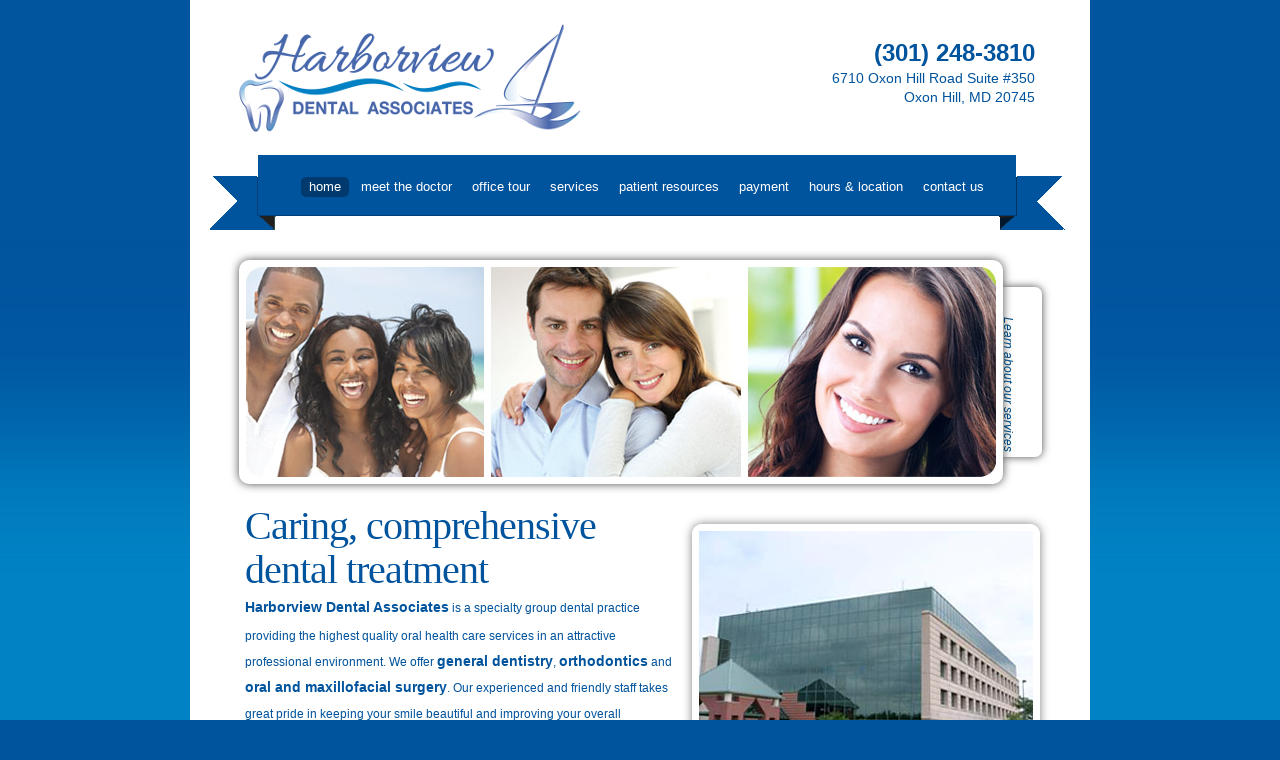

--- FILE ---
content_type: text/html
request_url: http://danajacksondentalgroup.com/
body_size: 2015
content:
<!DOCTYPE html>
<html>
<head>
<meta http-equiv="Content-Type" content="text/html; charset=UTF-8" />
<meta name="description" content="<!-- DESCRIPTION -->" />
<title>Dentists in Oxon Hill, MD</title>
<link rel="stylesheet" href="reset_defaults.css" type="text/css" />
<link rel="stylesheet" href="style.css" type="text/css" />
<!--[if lt IE 9]>
<link rel="stylesheet" href="ie.css" type="text/css" />
<script type="text/javascript" src="Scripts/html5shiv.js"></script>
<script type="text/javascript" src="Scripts/nwmatcher-1.2.5.js"></script>
<script type="text/javascript" src="Scripts/selectivizr.js"></script>
<![endif]-->

<!--[if lt IE 10]>
<style type="text/css">
.tab a {
	position: absolute; top: 20px; right: 8px;
    }
</style>
<![endif]-->
<script type="text/javascript" src="Scripts/jquery-1.9.1.min.js"></script>
<script>
$(document).ready(function() {
$("div.bottom_left").height($(".extended").height());
});
</script>


<link rel="stylesheet" type="text/css" href="slider/slider.css"/>
<script type="text/javascript" src="slider/slider.js"></script>
</head>

<body id="home">
<div class="all">
<header>
<div class="logo" id="n0">
  <img src="images/Harborview_Logo.jpg" width="350" height="116" alt="national_harbor_dental">
  <!--<h1 class="edit-txt" id="n1">National Harbor Dental Associates</h1> -->
</div><!-- .logo -->


<ul>
<li class="edit-txt" id="n4"><strong>(301) 248-3810</strong></li>
<li class="edit-txt" id="n4">6710 Oxon Hill Road Suite #350</li>
<li class="edit-txt" id="n4">Oxon Hill, MD 20745</li>
</ul>
</header>

<nav>
<ul class="horizontal">
<li><a href="index.html" id="home_link">Home</a></li>
<li><a href="meet_the_doctor.html" id="meet_the_doctor_link">Meet the Doctor</a></li>
<li><a href="tour.html" id="appointment_request_link">Office Tour</a></li>
<li><a href="services.html" id="services_link">Services</a></li>
<li><a href="patient_resources.html" id="patient_resources_link">Patient Resources</a></li>
<li><a href="payment.html" id="payment_link">Payment</a></li>
<li><a href="hours_and_location.html" id="hours_and_location_link">Hours &amp; Location</a></li>
<li><a href="contact_us.html" id="contact_us_link">Contact Us</a></li>
</ul>
</nav>

<div class="outer">
<div class="banner">
<!--<img src="images/banner4.jpg" alt="" /> -->

<div class="animation">
<div id="slider">
<div id="rotatingimgs">
<div id="rotatingimg1" class="rotating_image"></div>
<div id="rotatingimg2" class="rotating_image"></div>
</div><!-- rotatingimgs -->
</div><!-- #slider -->
</div><!--animation-->


</div><!-- .banner -->
<div class="tab">
<a href="services.html">Learn about our services</a>
</div>
</div><!-- .outer -->

<div class="content">

<div class="front_pic"><img src="images/bldg.jpg" alt="Our building" width="334" height="251" /></div>



<h1 class="edit-txt" id="n2">Caring, comprehensive<br>
dental treatment</h1>
<div class="serv"><p class="edit-txt" id="n3" style="line-height: 2.2;"><strong>Harborview Dental Associates</strong> is a specialty group dental practice providing the highest quality oral health care services in an attractive professional environment. We offer <a href="http://www.dentalhealthonline.net" target="_blank"><strong>general dentistry</strong></a>, <a href="http://providersite.invisalign.com/braces-for-adults-and-teens/teens" target="_blank"><strong>orthodontics</strong></a> and <a href="services.html"><strong>oral and maxillofacial surgery</strong></a>. Our experienced and friendly staff takes great pride in keeping your smile beautiful and improving your overall appearance. Our goal of patient education and patient satisfaction is our highest priority.
</p></div>


<ul class="social_icons">
<li><a href="https://www.facebook.com/nationalharbordental" target="_blank" title="Facebook">Find us on Facebook &raquo;&nbsp;</a></li>
<li><a href="https://www.facebook.com/nationalharbordental" target="_blank" title="Facebook"><img src="images/stock/facebook.png" alt="Facebook" width="32" height="32" border="0" /></a></li>
<!--<li><a href="" target="_blank" title="yelp"><img src="images/stock/yelp.png" alt="yelp" width="32" height="32" /></a></li>
<li><a href="" target="_blank" title="google plus"><img src="images/stock/google_plus.png" alt="Google" width="32" height="32" /></a></li> -->

</ul>
<br>

<span class="clear"></span>

<div class="blu_btn2"><a href="testimonials.html">PATIENT TESTIMONIALS &raquo;</a></div>




<!--<h3><a href="appointment_request.html">Click here to request an appointment!</a></h3> -->

</div><!-- .content -->

<footer>
<ul class="horizontal">
<li class="strong edit-txt" id="n4">301-248-3810</li>
<li> &#8226; </li>
<li class="edit-txt" id="n5">Harborview Dental Associates</li>
<li> &#8226; </li>
<li class="edit-txt" id="n6">6710 Oxon Hill Road Suite #350, Oxon Hill, MD 20745</li>
<li> &#8226; </li>
<li><a href="http://www.dentalbranding.com/" title="Created by Dental Branding">Dental Branding</a></li>
</ul>
</footer>
</div><!-- .all -->
</body>
</html>

--- FILE ---
content_type: text/css
request_url: http://danajacksondentalgroup.com/reset_defaults.css
body_size: 3945
content:
/* 6/12/13 */	
/* RESET HTML STYLE DEFAULTS */
html {
    overflow-y: scroll; /* prevents the small difference in positions between pages w and w/out the scroll bar by always forcing a scroll bar */
}
body {
	margin: 0; 
	margin-bottom: 20px;
	line-height: 1;
	font-size: 100%;
	}
header, nav, footer, hgroup { /* html5 */
	display: block;
	}
h1, h2, h3, h4, h5, h6 {
	margin: 0;
	line-height: 1.1;
	font-weight: normal;
	}
h1 {
	font-size: 44px;
	}	
h2 {
	font-size: 34px;
	}	
h3 {
	font-size: 26px;
	}	
h4 {
	font-size: 18px;
	}	
h5 {
	font-size: 14px;
	}	
h6 {
	font-size: 12px;
	}
	
p {
	margin: 0;
	}
a:active,
a:focus {
	outline: none;
	}
ul { 
	list-style-type: none;
	list-style-position: inside;
	margin: 0; padding: 0;
	display: block;
	line-height: 20px;
	}
ol {
	list-style-position: inside;
	margin: 0; padding: 0;
	display: block;
	line-height: 20px;	
	}
li { /* evens up the text wrap */
	text-indent: -12px;
	padding-left: 12px;
	}

	
h1 + p,
h2 + p,
h1 + ul,
h2 + ul,
h1 + table,
h2 + table {
	margin-top: 4px;	
	}
h3 + p,
h4 + p,
h5 + p,
h6 + p,
h3 + ul,
h4 + ul,
h5 + ul,
h6 + ul,
h3 + table,
h4 + table,
h5 + table,
h6 + table {
	margin-top: 10px;	
	}
h1 + h1,
h1 + h2,
h1 + h3,
h1 + h4,
h1 + h5,
h1 + h6,
h1 + img {
	margin-top: 20px;
	}
h2 + h1,
h2 + h2,
h2 + h3,
h2 + h4,
h2 + img {
	margin-top: 15px;
	}
h2 + h5,
h2 + h6	{
	margin-top: 5px;
	}
h3 + h1,
h3 + h2,
h3 + h3,
h3 + h4,
h3 + h5,
h3 + h6,
h3 + img {
	margin-top: 10px;
	}	
h4 + h1,
h4 + h2,
h4 + h3,
h4 + h4,
h4 + h5,
h4 + h6,
h4 + img {
	margin-top: 5px;
	}	
h5 + h1,
h5 + h2,
h5 + h3,
h5 + h4,
h5 + h5,
h5 + h6,
h5 + img {
	margin-top: 3px;	
	}
h6 + h1,
h6 + h2,
h6 + h3,
h6 + h4,
h6 + h5,
h6 + h6,
h6 + img {
	margin-top: 3px;
	}
hgroup h1,
hgroup h2,
hgroup h3,
hgroup h4,
hgroup h5,
hgroup h6 {
	margin: 0;
	line-height: 1;
	}
hgroup h1 + h1,
hgroup h2 + h2,
hgroup h3 + h3,
hgroup h4 + h4,
hgroup h5 + h5,
hgroup h6 + h6 {
	margin-top: 5px;
	}
hgroup + * {
	margin-top: 10px;
	}

ul + h1,
ul + h2,
ul + h3,
ul + h4,
ul + h5,
ul + h6,
ol + h1,
ol + h2,
ol + h3,
ol + h4,
ol + h5,
ol + h6,
table + h1,
table + h2,
table + h3,
table + h4,
table + h5,
table + h6,
a + h1,
a + h2,
a + h3,
a + h4,
a + h5,
a + h6,
img + h1,
img + h2,
img + h3,
img + h4,
img + h5,
img + h6,
img + p,
p + img	{
	margin-top: 20px;
	}
p + p,
p + ul,
ul + p,
p + ol,
ol + p,
table + p {
	margin-top: 10px;
	}
address { 
	font-style: normal;
	font-weight: normal;
	}
a { 
	text-decoration: none;
	}
a img { 
	border: none;
	}
img {
	vertical-align: bottom;
	}

p + h1,
p + h2,
p + h3,
p + h4,
p + h5,
p + h6 {
	margin-top: 25px;	
	}
p + table,
p + div,
p + a img {
	margin-top: 5px;
	}
div + p {
	margin-top: 10px;
	}
table {
	border-spacing: 0;
	border-collapse: collapse;
	}	
table + table {
	margin-top: 20px;
	}	
table th {
	text-align: left;
	}
table + h1 {
	margin-top: 30px;
	}
table img,
div img	{
	vertical-align: bottom; 
	}
object { /* Flash */
	outline: none;
	vertical-align: bottom;
	}


.left {
	float: left;
	}
.right {
	float: right;
	}
.clear {
	clear: both;
	display: block;
	}
.hr {
	margin: 10px 0 20px 0;
	overflow: auto;
	display: block;
	}
ul.horizontal {
	overflow: hidden;
	text-align: center;
	padding: 10px 0;
	}
ul.horizontal li {
	display: inline;
	text-indent: 0;
	padding-left: 0;
	}
.content a.email,
.content a.email:hover {
	}
.list_heading,	
.strong,
strong {
	font-size: larger;
	}
.content .list_heading {
	margin-top: 20px;
	list-style-type: none;
	font-weight: bold;
	font-size: larger;
	}
li + li.list_heading {
	margin-top: 10px
	}
.strong {
	font-weight: bold;
	}
.emphasis {
	font-style: italic;
	}
.phone {
	white-space: nowrap;
	}

--- FILE ---
content_type: text/css
request_url: http://danajacksondentalgroup.com/style.css
body_size: 16027
content:
* {
	-webkit-box-sizing: border-box; /* Safari/Chrome, other WebKit */
	   -moz-box-sizing: border-box; /* Firefox, other Gecko */
	        box-sizing: border-box; /* Opera/IE 8+ */
	}
body {
	background-color: #00549e;
	background-image: url("images/gradient_bac.jpg");
	background-repeat: repeat-x; 
	font-size: 12px;
	font-family: Helvetica, Arial, sans-serif;

	}
#home2 {
	background-color: #fcfcfc;
	background-image: url("images/background_4f.jpg");
	background-repeat: repeat-x; 
	font-size: 12px;
	font-family: Helvetica, Arial, sans-serif;

	}
#home3 {
	background-color: #fcfcfc;
	background-image: url("images/background_4e.jpg");
	background-repeat: repeat-x; 
	font-size: 12px;
	font-family: Helvetica, Arial, sans-serif;

	}
#home4 {
	background-color: #91d3ed;
	background-image: url("images/background_4g.jpg");
	background-repeat: repeat-x; 
	font-size: 12px;
	font-family: Helvetica, Arial, sans-serif;

	}
#home {
	background-color: #00549e;
	background-image: url("images/gradient_bac.jpg");
	background-repeat: repeat-x; 
	font-size: 12px;
	font-family: Helvetica, Arial, sans-serif;

	}
h1, h2, h3, h4, h5, h6 /* all headings */
	{
	font-family: serif;
	font-weight: normal;
	color: #00539d; /* dark blu */
	}
h1 {
	font-size: 40px;
	letter-spacing: -1px;
	}
h2 {
	font-size: 36px;
	font-style: italic;
	margin-bottom: 20px;
	}
h3 {
	font-style: italic;
	}
.content a.email,
.content a.email:hover {
	color: #666; /*  */
	}
.list_heading,	
.strong,
strong {
	font-size: larger;
	color: #00539d; /* dark blu */
	}
.list_heading {
	margin-top: 20px;
	}
.hr {
	overflow: auto;
	margin: 20px 0 10px 0;
	height: 2px;
	display: block;
	border-radius: 3px;
	background-color: rgba(0,0,0,.3);
	-pie-background:  rgba(0,0,0,.3);
	behavior: url("Scripts/PIE.htc");
	}


/* ALL */
div.all {
	width: 900px;
	margin: 0 auto;
	padding: 0px 0px 20px 0px;
	background-color:#FFF;
	border-bottom-right-radius:1em;
	border-bottom-left-radius:1em;
	}


/* HEADER */
header {
	height: 155px;
	overflow: hidden;
	}
div.logo {
	/*border: thin solid;*/
	display: table;
	margin: 20px 0px 0px 45px;
	}
.logo img {
	float: left;
	margin-right: 10px;
	}
.logo h1 {
	padding-top: 10px !important;
	color: #00539d; /* dark blu */
	font-size: 40px;
	text-shadow: 0 1px 1px rgba(0,0,0,.4);
	letter-spacing: -.25px;
	}
.logo h6 {
	margin-top: 2px;
	color: #00539d; /* dark blu */
	font-family: sans-serif;
	font-size: 16px;
	letter-spacing: 1px;
	text-transform: uppercase;
	text-align: center;
	text-shadow: 0 1px 1px rgba(0,0,0,.9);
	}
.phoneHed {
	float: right;
	postion: absolute;
	margin: 41px 25px 0px 0px;
	color: #00539d; /* blue*/
	font-family: Helvetica, Arial, sans-serif;
	font-weight: bold;
	font-size: 20px;
	text-align:right;
	}
header ul {
	position: relative; top: -100px; right: 55px;
	float: right;
	text-align: right;
	}	
header li:first-child {
	color: #00539d;
	font-size: 20px;
	font-weight: bold;
	text-shadow: 0 2px 5px rgba(0,0,0,.0);
	}	
header li {
	color: #00539d;
	line-height: 1.4;
	font-size: 14px;
	}	
header li a {
	color: #00539d;
	font-size: 14px;
	}	
header li a:hover {
	color: #ccc;
	}	
	

	
/* NAVIGATION */
nav {
	margin: 0px 0px 0px 20px;
	height: 75px;
	padding: 12px 55px 0 48px;
	background-image: url("images/ribbon_4a.png");
	background-repeat: no-repeat;
	font-family: sans-serif;
	font-size: 13px;
	}
nav ul {
	margin: 0 auto;
	display: block;
	white-space: nowrap;
	-webkit-user-select: none;
	   -moz-user-select: none;
	        user-select: none;
	}
nav li {
	display: inline;
	padding: 0;
	text-indent: 0;
	}
nav a {
	display: inline-block;
	padding: 0px 8px; /* SPACE BETWEEN NAV LINKS */
	color: white;
	text-transform: lowercase;
	border-radius: 5px;
	}
nav a:hover {
	background-color: rgba(0,0,0,.3);
	-pie-background:  rgba(0,0,0,.3);
	behavior: url("Scripts/PIE.htc");
	}
	

/* CONTENT */
div.content {
	min-height: 400px;
	padding: 20px 55px 0 55px;
	color: #00539d; /* dark blu */
	}
.content p,
.content a,
.content li,
.content td {
	line-height: 1.5;
	}
.content a {
	color: #00539d; /* dark blu */
	}
.content a:hover {
	color: black; /*  */
	}
div.right_image {
	float: right;
	margin: 0 0 30px 60px;
	border: 7px solid white;
	border-radius: 10px;
	-webkit-box-shadow: 0px 0px 10px rgba(0,0,0,.7);
	   -moz-box-shadow: 0px 0px 10px rgba(0,0,0,.7);
	        box-shadow: 0px 0px 10px rgba(0,0,0,.7);
	behavior: url("Scripts/PIE.htc");
	}
.right_image img {
	width: 225px;
	}
.right_image + h3 { /* consistency in placement of headings between pages with right_image and w/out */
	margin-top: 0;
	}
	
	


/* FOOTER */
footer {
	margin-top: 20px;
	color: #00539d;
	}
footer ul {
	text-align: center;
	font-family: serif;
	}
footer li {
	display: inline;
	padding: 0;
	text-indent: 0;
	}
footer li:nth-child(even) {
	color: #00539d;
	}
footer li + li {
	margin-left: 10px;
	}	
footer li:last-child > a { /* refers to the "created by DENTAL BRANDING" link */
	color: inherit;
	font-weight: normal;
	}
footer li:last-child > a:hover { /* refers to the "created by DENTAL BRANDING" link */
	color: black;
	}
footer li[class=strong] {
	font-family: sans-serif;
	font-size: 16px;
	}




/* INDIVIDUAL PAGE ADJUSTMENTS */


/* HOME */
.animation {
	position: absolute; top: 7px; right: 7px;
	z-index: 1;
	width: 750px;
	height: 210px;
	}
	
	
	
div.outer {
	position: relative;
	width: 862px;
	-webkit-user-select: none;
	   -moz-user-select: none;
	        user-select: none;
	}
div.banner {
	position: relative;
	z-index: 2;
	margin: 30px auto 0 auto;
	width: 764px;
	height: 224px;
	padding: 7px;
	border-radius: 10px;
	background-color: white;
	-webkit-box-shadow: 0px 0px 10px rgba(0,0,0,.7);
	   -moz-box-shadow: 0px 0px 10px rgba(0,0,0,.7);
	        box-shadow: 0px 0px 10px rgba(0,0,0,.7);
	behavior: url("Scripts/PIE.htc");
	}
div.tab {
	position: absolute; top: 27px; right: 10px;
	z-index: 1;
	width: 40px;
	height: 170px;
	padding-top: 30px;
	background-color: white;
	-webkit-box-shadow: 0px 0px 8px rgba(0,0,0,.7);
       -moz-box-shadow: 0px 0px 8px rgba(0,0,0,.7);
	        box-shadow: 0px 0px 8px rgba(0,0,0,.7);
	border-radius: 0 7px 7px 0;
	-webkit-user-select: none;
	   -moz-user-select: none;
	        user-select: none;
	behavior: url("Scripts/PIE.htc");
	}
.tab a {
	color: #00539d; /* dark blu */
	text-shadow: 0 0 1px #FFC;
	font-style: italic;
	writing-mode: tb-rl;
	-webkit-transform: rotate(0deg);
	   -moz-transform: rotate(0deg);
	    -ms-transform: rotate(0deg);
	     -o-transform: rotate(0deg);
		    transform: rotate(0deg);
	white-space: nowrap;
	display: block;
	}
.tab a:hover {
	color: black;
	text-shadow: 0 0 3px #FFC;
	}
.tab:hover {
	position: absolute; right: 11px;
	}
.tab:active {
	position: absolute; right: 12px;
	}
#home .content {
	min-height: 250px;
	}
#home .content p {
	line-height: 28px;
	}
	
.front_pic {
	float: right;
	margin: 20px -5px 0px 15px;
	border: 7px solid white;
	border-radius: 10px;
	-webkit-box-shadow: 0px 0px 10px rgba(0,0,0,.5);
	   -moz-box-shadow: 0px 0px 10px rgba(0,0,0,.5);
	        box-shadow: 0px 0px 10px rgba(0,0,0,.5);
	behavior: url("Scripts/PIE.htc");
	}
	
	
.social_icons {
	margin: 15px 0px 0px 450px;
	float: right;
	}
.social_icons li {
	display: inline;
	padding: 0;
	}
.social_icons img {
	position: relative;
	border-radius: 3px;
	-webkit-box-shadow: 0 0 3px rgba(0,0,0,.3);
	        box-shadow: 0 0 3px rgba(0,0,0,.3);
	}
.social_icons img:hover {
	top: 1px;
	-webkit-box-shadow: 0 -1px 3px rgba(0,0,0,.3);
	        box-shadow: 0 -1px 3px rgba(0,0,0,.3);
	}
	
	
.serv a {
	color: #62b8db;
	}
.serv a:hover {
	color: black;
	}
	
.blu_btn1 {
	position: absolute;
	width: 222px;
	height: 32px;
	margin: 39px 0 0 0;
	background-image:url('images/front_btn_bac.png') ;
	-webkit-box-shadow: 0 2px 2px rgba(0,0,0,.0);
	        box-shadow: 0 2px 2px rgba(0,0,0,.0);
	behavior: url("Scripts/PIE.htc");
	}
	
.blu_btn1 a {
	float: left;
	width: 200px;
	margin: 8px 0px 0px 15px;
	font-weight: normal;
	font-family: Arial, Helvetica, sans-serif;
	font-size: 13px;
	text-shadow: 0 0 3px rgba(0,0,0,.4);
	text-decoration:none;
	}
.blu_btn1 a:link {color:#FFF;}      /* unvisited link */
.blu_btn1 a:visited {color:#FFF;}  /* visited link */
.blu_btn1 a:hover {color:#ccc;}  /* mouse over link */
.blu_btn1 a:active {color:#FFF;}  /* selected link */


.blu_btn2 {
	position: absolute;
	width: 222px;
	height: 32px;
	margin: -33px 0px 0px 235px;
	background-image:url('images/front_btn_bac.png') ;
	-webkit-box-shadow: 0 2px 2px rgba(0,0,0,.0);
	        box-shadow: 0 2px 2px rgba(0,0,0,.0);
	behavior: url("Scripts/PIE.htc");
	}
	
.blu_btn2 a {
	float: left;
	width: 200px;
	margin: 8px 0px 0px 15px;
	font-weight: normal;
	font-family: Arial, Helvetica, sans-serif;
	font-size: 13px;
	text-shadow: 0 0 3px rgba(0,0,0,.4);
	text-decoration:none;
	}
.blu_btn2 a:link {color:#FFF;}      /* unvisited link */
.blu_btn2 a:visited {color:#FFF;}  /* visited link */
.blu_btn2 a:hover {color:#ccc;}  /* mouse over link */
.blu_btn2 a:active {color:#FFF;}  /* selected link */




/* MEET THE DOCTOR */
.staff_image {
	float: right;
	margin: 0 0 30px 30px;
	border: 1px solid;
	}


/* OFFICE TOUR, SMILE GALLERY */
table.tour {
	border-collapse: separate;
	border-spacing: 10px 5px;
	margin: 20px auto;
	}
.tour td {
	border: 2px solid rgba(0,0,0,.2);
	padding: ;
	empty-cells: hide;
	}
	
	
	
	
.animation2Contain {
	position: absolute; margin: 0px 0px 0px 0px;
	width:630px;
	}
	
.animation2 {
	position: absolute; top: 25px; right: 250px;
	z-index: 1;
	width: 330px;
	height: 500px;
	border: 2px solid rgba(153,153,153,.9);
	outline: 2px solid #7497bf;
	outline-offset: 5px;
	}
	
.tour_text {
	position: absolute;
	width: 300px;
	float: left;
	margin: 65px 0px 0px 405px;
	color: #555; 
	font-family: "Times New Roman", Times, serif;
	font-size: 18px;
	line-height: 24px;
	}
	
	
/* PRETTY PHOTO */
div.ppt { /* the wording at the top that comes from the img alt text */
	font-size: 30px;
	}
p.pp_description { /* the wording in the box under the image that comes from the a title */
	padding-top: 8px;
	font-size: 14px !important;
	font-family: Helvetica, Arial, sans-serif;
	}
div.facebook,
div.twitter {
	display: none;
	}


/* TESTIMONIALS */
#testimonials .content {
	min-height:; /* so the content doesn't run out onto the background when the page loads slowly */
	}
div.testimonial {
	margin-top: 20px;
	width: 75%;
	line-height: 26px;
	text-align: justify;
	background-color: rgba(0,0,0,.05);
	padding: 25px 30px 20px 30px;
	border-radius: 4px;
	border: thin solid rgba(0,0,0,.1);
	behavior: url("Scripts/PIE.htc");
	}	
.quotes {
	position: relative; top: 22px;
	float: left;
	margin-right: 5px;
	display: block;
	font-family: serif;
	line-height: .1;
	font-size: 80px; 
	}
/* TESTIMONIALS DEMAND FORCE */
#testimonials .content {
	min-height: ;
	}
.d3cp_feature_wrap {
	background: none;
}
#D3cpWidget {
	margin: 40px auto 0 auto;
	padding: 15px;
	border-radius: 15px;
	background-color: white;
	background-image: url(http://www.demandforce.com/widget/css/images/d3cp_featured_bg.png);
	background-repeat: repeat-x;
	behavior: url("Scripts/PIE.htc");
	}


/* SERVICES */
#services .left_column {
	float: left;
	min-width: 150px;
	}
#services .left_column + .left_column {
	margin-left: 30px;
	}
#services .content {
	min-height:;
	}	
#services .content ul {
	margin-left: 2px;
	list-style-type: circle;
	}	
#services .content li {
	list-style-type: circle;
	}
#services .content h5 + h3 {
	margin-top: -3px;
	}
	
div.right_vid {
	float: right;
	margin: 0 0 30px 60px;
	border: 7px solid white;
	border-radius: 10px;
	-webkit-box-shadow: 0px 0px 10px rgba(0,0,0,.7);
	   -moz-box-shadow: 0px 0px 10px rgba(0,0,0,.7);
	        box-shadow: 0px 0px 10px rgba(0,0,0,.7);
	behavior: url("Scripts/PIE.htc");
	}
.animation3 {
	float: right;
	position: relative; top: 20px; right: -30px;
	width: 255px;
	height: 254px;
	border: 0px solid white;
	border-radius: 10px;
	-webkit-box-shadow: 0px 0px 10px rgba(0,0,0,.4);
	   -moz-box-shadow: 0px 0px 10px rgba(0,0,0,.4);
	        box-shadow: 0px 0px 10px rgba(0,0,0,.4);
	behavior: url("Scripts/PIE.htc");
	
	}
	


/* APPOINTMENT REQUEST, REFER OUR OFFICE */
div.appointment_form,
div.appointment2_form,
div.refer_form {
	margin-top: 10px;
	width: 382px;
	padding: 30px 0 10px 0;
	border: thin dashed;
	}
.appointment2_form {
	width: 450px;
	}
.appointment_form td,
.appointment2_form td,
.refer_form td {
	padding: 10px 0 0 35px;
	}	
.appointment_form td + td,
.appointment2_form td + td,
.refer_form td + td {
	padding-left: 20px;
	padding-right: 35px;
	}
.appointment_form h5,
.appointment2_form h5,
.refer_form h5 {
	margin-bottom: 2px;
	}
.appointment_form h5,
.appointment2_form h5,
.refer_form h5 {
	margin-bottom: 2px;
	}
.appointment_form input,
.refer_form input {
	width: 140px;
	}
input[name="clear"] {
	width: auto;
	}
input[name="send"] {
	width: auto;
	}
.appointment_form textarea,
.refer_form textarea {
	width: 145px;
	height: 50px;
	}	
textarea[name="symptoms"],
textarea[name="notes"] {
	width: 310px;
	height: 70px;
	}	
textarea[name="symptoms"] {
	height: 70px;
	}


/* PATIENT RESOURCES */
#patient_resources .content p + ul,
#patient_resources .content p + ol {
	margin-top: 10px;
	}
#patient_resources .content p + a {
	display: block;
	margin-top: 10px;
	}


 

#contact_us .right_image img {
	width: 334px;
	}

	
	

/* FAQ */
#faq select {
	margin: 20px 0;
	}
#faq h5 {
	font-weight: bold;
	}


/* PAYMENT */
div.credit_logos {
	}
.center {
	display: table;
	margin: 20px auto;
	width: 500px;
	}


/* HOURS AND LOCATION */
#hours_and_location .content {
	min-height:; /* so the content doesn't run out onto the background when the page loads slowly */
	}	
.hours {
	caption-side: bottom;
	}
.hours caption {
	padding-top: 10px;
	font-size: 10px;
	text-align: left;
	}
.hours td {
	padding: 8px 15px 7px 15px;
	background-color:#00539d;
	color: #fff;
	}	
.hours td:nth-child(odd) { /* every other table cell */
	color: #fff; /* brown */
	font-weight: bold;
	}
.hours td + td {
	padding-left: 45px;
	color: #fff; /* */
	text-align: right;
	}	
.hours tr {
	border-color: #ccc;
	border-style: dotted;
	border-width: 0 0 1px 0;
	}	
.hours tr:last-child {	
	border: 0;
	}
	
	
	
.map {
	float: right;
	background-color: white;
	margin: 15px 0px 30px 60px;
	padding: 10px;
	-webkit-box-shadow: 0px 0px 10px rgba(0,0,0,.7);
	   -moz-box-shadow: 0px 0px 10px rgba(0,0,0,.7);
	        box-shadow: 0px 0px 10px rgba(0,0,0,.7);
	behavior: url("Scripts/PIE.htc");
	}
/* TWO LOCATIONS (put both .map divs in a new div called .maps)
div.maps {
	margin-top: 20px;
	}
.map {
	float: left;
	margin: 0;
	}
.map + .map {
	margin-left: 50px; /* OR float: right;
	}*/
.map iframe {
	margin-bottom: 5px; /* space above "view larger map" */
	}
.map a {
	font-size: 10px;
	}	
	
	
/* HIGHLIGHTS THE LINK FOR THE PAGE YOU'RE ON */
#appointment_request #appointment_request_link,
#contact_us #contact_us_link,
#home #home_link,
#home2 #home2_link,
#home3 #home3_link,
#hours_and_location #hours_and_location_link,
#meet_the_doctor #meet_the_doctor_link,
#patient_resources #patient_resources_link,
#payment #payment_link,
#services #services_link {
	position: relative;
	background-color: rgba(0,0,0,.3);
	-pie-background:  rgba(0,0,0,.3);
	behavior: url("Scripts/PIE.htc");
	}

--- FILE ---
content_type: text/css
request_url: http://danajacksondentalgroup.com/slider/slider.css
body_size: 571
content:
#slider {
	height: 100%;
	}
.rotating_image {
	background-repeat: no-repeat;
	width: 100%;
	height: 100%;
	position: absolute;
	top: 0px;
	left: 0px;
	}
#firstline,
#secondline {
	color: white;
	display: block;
	}


/* CONTROLS */
.btn {
	height: 32px;
	width: 32px;
	float: left;
	cursor: pointer;
	}
#back {
	background-image: url("btn_back.png");
	}
#next {
	background-image: url("btn_next.png");
	}
#play_pause {
	background-image: url("btn_pause.png");
	}
#controls {
	position: absolute; top: 80%; right: 5%;
	display: none;
	}

--- FILE ---
content_type: application/javascript
request_url: http://danajacksondentalgroup.com/slider/slider.js
body_size: 3427
content:
/** Original Author:      Marco Kuiper (http://www.marcofolio.net/)*/// Speed of the automatic slideshowvar slideshowSpeed = 8000;// Variable to store the images we need to set as background// which also includes some text.		// FOR THE HOMEPAGE ONLY		var images = [ {			"image" : "images/banner4.jpg", // ENTER IMAGE FILE NAME			"url" : "", // LEAVE BLANK		}, {			"image" : "images/banner5.jpg",			"url" : "",		},{			"image" : "images/banner6.jpg",			"url" : "",		},{			"image" : "images/banner2.jpg",			"url" : "",		}				];// Preloads the images$.each(images, function(key, value) {	var image = $('<img />').attr('src', images[key]['image']);});		$(document).ready(function() {	// Backwards navigation	$("#back").click(function() {		stopAnimation();		navigate("back");	});		// Forward navigation	$("#next").click(function() {		stopAnimation();		navigate("next");	});		var interval;	$("#control").toggle(function(){		stopAnimation();	}, function() {		// Change the background image to "pause"		$(this).css({ "background-image" : "url(btn_pause.png)" });				// Show the next image		navigate("next");				// Start playing the animation		interval = setInterval(function() {			navigate("next");		}, slideshowSpeed);	});			var activeContainer = 1;		var currentImg = 0;	var animating = false;	var navigate = function(direction) {		// Check if no animation is running. If it is, prevent the action		if(animating) {			return;		}				// Check which current image we need to show		if(direction == "next") {			currentImg++;			if(currentImg == images.length + 1) {				currentImg = 1;			}		} else {			currentImg--;			if(currentImg == 0) {				currentImg = images.length;			}		}				// Check which container we need to use		var currentContainer = activeContainer;		if(activeContainer == 1) {			activeContainer = 2;		} else {			activeContainer = 1;		}				showImage(images[currentImg - 1], currentContainer, activeContainer);			};		var currentZindex = -1;	var showImage = function(photoObject, currentContainer, activeContainer) {		animating = true;				// Make sure the new container is always on the background		currentZindex--;				// Set the background image of the new active container		$("#rotatingimg" + activeContainer).css({			"background-image" : "url(" + photoObject.image + ")",			"display" : "block",			"z-index" : currentZindex		});				// Hide the header text		$("#headertxt").css({"display" : "none"});				// Set the new header text		$("#firstline").html(photoObject.firstline);		$("#secondline")			.attr("href", photoObject.url)			.html(photoObject.secondline);		$("#pictureduri")			.attr("href", photoObject.url)			.html(photoObject.title);						// Fade out the current container		// and display the header text when animation is complete		$("#rotatingimg" + currentContainer).fadeOut(function() {			setTimeout(function() {				$("#headertxt").css({"display" : "block"});				animating = false;			}, 500);		});	};		var stopAnimation = function() {		// Change the background image to "play"		$("#control").css({ "background-image" : "url(btn_play.png)" });				// Clear the interval		clearInterval(interval);	};		// We should statically set the first image	navigate("next");		// Start playing the animation	interval = setInterval(function() {		navigate("next");	}, slideshowSpeed);	});